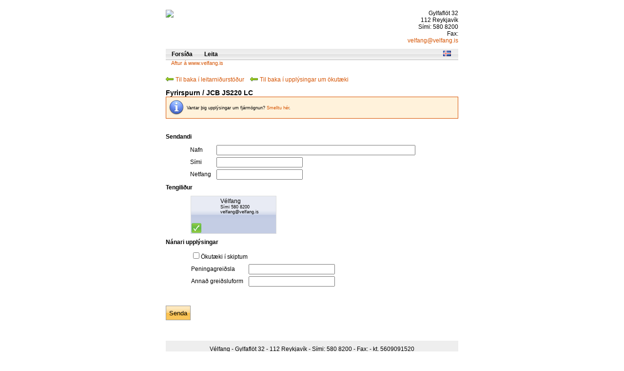

--- FILE ---
content_type: text/html; charset=utf-8
request_url: https://velfang.velasolur.is/CarInquiry.aspx?etype=2&&bid=83&cid=949703&sid=906035&schid=144fcdeb-5d26-4243-ba11-ef9749e37f4d&schpage=1
body_size: 40905
content:


<!DOCTYPE html>

<html lang="en">
<head><meta charset="utf-8" /><meta name="viewport" content="width=device-width, initial-scale=1.0" /><script src="/bundles/modernizr?v=wBEWDufH_8Md-Pbioxomt90vm6tJN2Pyy9u9zHtWsPo1"></script>
<link href="/Content/css?v=Drf5S42yOLG0kyZFqNttt2sAS7g-S2KewttnU23H9TQ1" rel="stylesheet"/>
<link href="favicon.ico" rel="shortcut icon" type="image/x-icon" />
	<title>
	velfang.velasolur.is
</title><link id="cssMasterPage" href="/Content/velfang.css?v=555228" rel="stylesheet" type="text/css" media="all" /><meta http-equiv="Content-Type" content="text/html; charset=utf-8" /><meta name="robots" content="noarchive" /><meta name="title" content="velfang.velasolur.is" /><script type="text/javascript">(function(i,s,o,g,r,a,m){i['GoogleAnalyticsObject']=r;i[r]=i[r]||function(){(i[r].q=i[r].q||[]).push(arguments)},i[r].l=1*new Date();a=s.createElement(o),m=s.getElementsByTagName(o)[0];a.async=1;a.src=g;m.parentNode.insertBefore(a,m)})(window,document,'script','//www.google-analytics.com/analytics.js','ga');ga('create', 'UA-46457532-1', 'auto');ga('send', 'pageview');</script><script src="https://bilasolur.is/Scripts/v1.5/MakeAndModel.js" type="text/javascript"></script><script src="https://bilasolur.is/Scripts/v1.5/Favorites.js" type="text/javascript"></script><script src="https://bilasolur.is/Scripts/v1.5/Links.js?v=20190816" type="text/javascript"></script><script src="https://bilasolur.is/Scripts/v1.5/bubbleTips.js" type="text/javascript"></script><script type="text/javascript">window.onload = function () {BubbleTips.activateTipOn('acronym');};</script></head>
<body id="thebody">
	<form method="post" action="./CarInquiry.aspx?etype=2&amp;&amp;bid=83&amp;cid=949703&amp;sid=906035&amp;schid=144fcdeb-5d26-4243-ba11-ef9749e37f4d&amp;schpage=1" id="ctl06">
<div class="aspNetHidden">
<input type="hidden" name="__EVENTTARGET" id="__EVENTTARGET" value="" />
<input type="hidden" name="__EVENTARGUMENT" id="__EVENTARGUMENT" value="" />
<input type="hidden" name="__VIEWSTATE" id="__VIEWSTATE" value="cdfs+e91xaEx8Gj2BVfGRpmcaAjmqBRYPXYD6I2WTZ9yBVaT82HFnTayUNROUaIr6P5NDcw1W6Mc4M3FK2NTQ5C397tNr7FrPc+/MlD7SQRUKDE4LqvAFcZhHSIslfbiDD/tw2DLQMH/RHRM5jWzrxNm1YrDzLMAAcHqLLqzmrEnTqPQI4g+ivq98aXlUgpWyixzNy8s52c9Ydr23PAx84N8P3nG6RTgYDJJkuK9mPyryBrQX+UcpTPXt1uCYiQzObdJL0oxkI3UNsPd8T/T0uF7SWThrjL4AibjJ5vuTeK2T2PMHM/oIVtO10ckhx5g2Ocqfwmlxok6KAo2u6GiTmuKxw84Lg/4HU+apOiDevn07b2YNRQWRTbqVaXeV0bBjoyjPVeYMu0QvhKtJdVktvxt4kGuUqkVgwySZYeHcfyd3v4zDwGBXEnqNsS4RwMWhTmS+WFdqnHS4RrqcdjkCb4nxoF49lpzJ+v9FK4K0n6CeSZTTO9ssPBYGUh0hBx5KOVK8xY0S9sL7hbor/eF+xWmOT3fGjuO8pgOeUTZcXB4PRW5k/XErBxlCbh8BQJjciwNV+6BjVyj5Y+H1L4cYK38JJJoyz8Ob4ueNjUQLhVdC5bIpGLZaSAhNvSlsgIRd/Pb/1he5R/1wdvuM1G04fb0LFNoRjdFw7XLEPDbvOk90OKZ5+lcZ1/OsOAsgW5+8hvSCmApMJt8sHbfaiuerupk6H+IFZ6pROUEqJjsTivMCT8VRfXJ7h9V/KwFGv8WCbhrX2/T9D3AoJIqJ8Gie/bn2b3wgqdU0L4x5k2WNdMDBENnGG4BSAgMZTat/s3uBQqv/EFOuwtENR4qPEZDdux6fyThkaXbTcX//dqf9LsbMsybdOXRG891KefbKMPdcRZLoinxMdd9BIm7BHp4qydacuYmYGjuFTJ+GBzzxaPCkS1+rVpet4VZAOHvRuwDuH4VFJjzVj3WZlCz6mWAlYIaWCQhaI1wWTX+bnzwOIccAfwxeO+1A2UMz3iPDuecaXTqd6OSOyKPP/IopdukLzImoa8W1nqXKkpj29huh86KeuqBWLXJrHpNRHjF3Erv/rNLxpcr51hO9DSGvjiiYeRUHsqQYu70oZLD7ENgqKeqHn52h1CI5+graGEyHZhg3bnbGuLWLbxdJ5T1/5LRXm4g95Ebr3dtJkCODLRYs4ikh0LZSCF/zMQix2FYLA7AO8ictClUayYZysAWW1EyUPDbzR+wd+Fc9Bg16Anm2qLURQ8TpvamJy5IeeOnvvs5ZVJQmcb2y6t5ayYgUKfkIAfSNcfajAoN0lIpymLhGj5q66V+0qNC2VfFBcjFJIfDZP10YjX5oUGanwibqgSIQAaNkR1vwpOYg1rtv+PhbiZXBhJI/t/sqAd8DAg5YLLO7sqGqTpnnlpUcK1QIqEa1917+RDsCYqP+k2VcDyAoTXXSM/IZoY/ZDdA2JMLu6WCyAPKHY3j+gCMmXGYnH822Iblq3MozhaW4yIKW17wVj3IuW4duy0blZGyDYWVL13ee88ZUVHMwjRuTAW26Vs3sN6cH/Gvkaq2TpN3INadiJ88njsK68wFLcJtSPL3xh5xAVW4CahCmSC7HOVZeHj5+oDhClqmxErBZFIuiLRQbkM+cjCWzgvB9R/xf/ZCDXd5pWtpO5tEy+sXOrlvCMe0ADwz4y6UGXewD+UCBaHaDP0BOU9ssEeuz9AXSbFur5SkJ1/TqVpvkZB8jYUPw+U9BFMxxIjsJtbjKIIh8d2yPYPyvVsZQkoiUbQGCXUHDRHYG0VPV7S6RVLwbobM+TFkDEUwc72lR98EB5bC4/iQNzOYNBHmEVCQbymK9Ey8gJ/FcONs0jMDbmAg27o+ougrRGxck9jtKxrzcXD4Vg4QkBz7u9NjskdNGiAmvskg/ieHNUwo6rKe7qyL5QJ2KTcBjOUtya4PMZXajXXtK/hSXOT3gLUygAZfRWmFDQCyti0Ukgxz7d2eE9Y1uarS4FVQaYVHn3E/UJ5sEDzUqf6J4f3GV4RJkM0k20hdGTT6tu+nll5q26u8jOTIqrdmVg5juwDTMRfVolpXGtWqvxmNTWQDPvIHtdPMIUJaGCNLcywq7HSELkm0yLB0CqbScqayduw4vDdYftIeTA34iML+weQBdgvzeM7RSAVM/wqMVpBuRfWlhqZo4CrMM6Ug8oQgVHROdiVOY+9upSEOlqQXtu+/sfxTSeIjITuNc/rxyjZW6z3jUMrE4Fq2On86BAOBUhbM2vsmfNBDhhSUvAm3Vhdj5clzrMVF6Ew8GxZeyKp6fCAyEWBzV7tXyJYQHaWKYJV4ju/[base64]/UA8hZ3YrPu/4LVShHSTn0m8Yum0PY2L6+xGc1IYm0sjVcFqQaKF3ltnglPspuYeyD19Nu/Pfn6mbiZg5Cty0sWk+rVuj1kAs8bzBGEXCIXUrpuPBMj6iYng5wsETXdseBbYMSwAJNWnwtqx2X5UEgREO615W8afhYos/NOC8gQ2Sc0+vax/jJC8uBuThex0OH+hgcEZ94hupD3tFYCY4YCJAO5zD97kqczrc3SF8lwfuWucDYENiCx7KvXRJcSTheF1zDkFZmkYTQPoL9dbnsVNOPMgfAyZczBovN4QyD7sQZR3axQjZ8ynn7vju6U/lJAe/58WgaGmqjQWYDeNtxQkT3lXHhi/oHtdgm/3hjRolDaKSeMu0kZV8GGo1rvx58bOQg/uHedTOd5n+Y3u2ftsIMjX6sFpXXH6zeZV4/ft46pFpHG3kCyxQq+Y7oy1ndk0X/k2NhRYI5jj+VhL/smor6qzfVDRM09eAzmz71Ob+/MGF0qPUhwmzOaK/Z9NfWxhul3I9EyLoPFukMxcN12krHnM09yUcVVfngh+e8h95C/4shFHuUnVptaZ/Fiq1INwxaGdTQtWVksK8o4dXw01tTRbYo0/40PmoUM6XunSSxwxx/KStdLCRq3oKCXpWumzVSWRqP9+91rLBlvboDK938vkOejwMZWbWpeT1LInCxS4E/3ODSpTSNuWuQ/Q+D3MKDt6G7y02QlH3+32wjeD24kAtIY/7pphj3fWTwXOB/yPNpbOS8P4uQ3Z9EkbNueNuy7b6DMob0sErKigtqAfmET5h0broU7h0Bk3/Za3yBElkrZKVkkXstG4gCJ43tUvKsrq9pTi7LZN0xXOB4TLV7EYLaBTSmdT4iaRq4CAlv3F6zzQj/fqyzUo/KaG4XCKxraBkRIKhZZQmD6dFvWaAxAAu3ktOz2N1EGlO2PP8jFw7FBDpS5Ck31J1PGU3MSaejGQmNYo4rMm9LV6NO9ZVaSaPhBg/e84AqtyHhPdYZzF0YouTyq0BYNouXkZoMBOojsRHZlmvJoLZd5JPuTFKW0NHf9ZD2gqwIY1jCQVm4LAs0U6DSpZvrNzr0SR+/zos8cgLIPtSqxqBaYu0EgA9cCx8swbd4UdyHh6DfJfE46HFK01ELYIBbs0spg46FWWPULbRyJUyiaISNSj+9ODgURkX7RvrJRMR3MTNqFLOE0WO6CC51ANARH1u5GK553TA8COjHYgZVHkpOtOB/0CroRDyqPj6VpvcUx+TR8R9chI0AaKP8bSgEdf6mMlvkCIvyUbsOth1cengK4bfiy93xJTpDCdiI4FPeAnmh3X/SfImaKflPC0emOoOyHrwGmL8jdGqhC9+tD2oKwRYHHyMPAxpcQJKoqRqnigESAZnT+lrbigk0RH+jEhCWOWFdG0AkzNsYWJ5NsxN7OA6g/318zPiiZMUIlVnWccx2RpSFQvXOZh3FXxHhdZVS/[base64]/lY16iunJeAWGpVmu7OU3JvPeUqdRGN0xIkfrFNPc5p/sBF/vLsgCtmdaxVKpLqnR3uHDPYUpQaAUqrXOKB2iDwffz8gHFbqYVPJiYHQewQordXTBfpkKRieza/yVwelDeQs8NKuD9fwv73U5vbHB0ALJ0SO42xzjRnRysCyW4vC7DAQ/1fBEMPOdE8fTrlAn6VJZuY8/KtfUyhrb87hQID6yDB2cqBt5hKhtOFtynv8M/AF+vgU/+hz56ZVJ5KrtJfI/m9FBy6Z3cCeWfTSN+zamO94yUUhtg/OCjW/DtcoBBu9YI7qbN0HGRhzMs65LSDg+IiOhV7CfjLFC9ZKrkVsN54mmCvVcWv/S1evE8jRZD/Hr9pqRA+M8HieDGvu2Qf1AQNN0QewhkOH9RsvH1WBDu/8blsS+LDOY+eZS7Q82402lvqQhrP5/9xQMN5ulCVm2abJNTkgqBj0l64LZhMMuk/[base64]/V/vdtTcBnKl4n7nssHpnKbwsGS6UhPCFI6aDK2x2QeLzB8/VZOGuiw///XZzQOYvpajBmL6IatL99cQQ4qq316yglEaSyqvkdrDNYxiHaf4He3TGkIzrT9skkDA47zZMd166asCvKIE/MjgY8+Gbq5IG3p1MA/oG85zwrZa5jJroIj6WlbXQt1+gsEhqs65bUDJ4y6QbirBCdSSr6vDAVDsWCg+0YrFQErEtf4Jq4oKYegzByOSQR3IecKlW3N4k08JREpG4LylOaLGvJdD3oi/rNRju9X/WyRwLw+8H8SIHjn/XbPMeLtIZgNZvqGvqdnAIEzTxTQyFGvzZSh6g/2XGBMiD8e7PyUzqB4GTq352rdZC51gaOcM3DY3v/SB1gCDMOdILSpI99fvM2Hi0QK0Um+FNSV/+jF0mQD97jyrOfuuAyZ5ZIfbI5Ol1t8kA10euO0Mpsrg3QKTfmpw8twGlS9uRudmHpJ4QiwwyD0JeR20lI3d579ny9Kd5TbaLwGMvy5MaAD3GdxWWlIq8RDkqUoALI4j79AGIC/X6WCC2sxnqX7mf4XpohZ6Rzelwzo4k+blUT12dnhTiVWUGUY9CQUrdhFwMJe0enmCl134CHssF6JGzUtrzViiSq/aK95jXDg002ejPTCPV5poVZfY3+FVHGfg07x/DTWD/x8eugE+SuzezcdG3oUQinvLFhstBAEuLWNpm59W4aITWNHOvPLO3sQIDoPLz06hWdDaeWgHn8GH+GG41w57rhLerOdATsLUJ02HOTd8dZwU1gRBnli70KcaFp+D+1DQkvJjJO6d+RN97kGOwQA0wYIamFxViqz2xoO6BviOk44DemPY+F0Q/eAGeXd/AyNxpUcqWEaZ0A3Oh9zLd/tVQAtwzUHT+k0EgDcBnLNbTPrhOGEjnBy9/Hsl+lQJyXptb5qPNsCmB/[base64]/tw21nf/Y1524GPTfgSQWoUzSgsbCx6bZsU72cj4FIYt6Df59gy/+3C1X2/OLdblYV1EP1OCPzyY7NheiyCvv68cSc2WWsj9foiK4MJ52+vk0zYFwmeYl29klZH+vOB+lw/fzvM/5uW9pOa7Hoz4v74meBfiNgQiG/zKOyWi3tCCUSAHbZ82GMvw1JCOLqDKusx1tqQBklNfQw9YPpMDWUvDe9ljjbkcYC2su+lAJzvCnxzAr0CuU3Xi/gXxVsZEJCccOuLQc774PXyY1O9tgbPMRraq8GIKLspdQ3YIWzY1RROsLS/QCyZkzvFw5StJFDsDY0PfkBrMWeXV7ag2m0ZDMJ7pR/e9GPysoblkJmNEqQtqQ5UPXRR0U2mPKUn4xlBo7qatEE7V5TpAOA7DlmdGL/nFAyvvXZ//d+1Ekz7uqn3lvXVe5ZO19GDsgw/ZS8OyyYHNkn6zZIeikYsMNiflrXlDNnSQ0U7dGygVgL0nz9ShUNOTI3es0pZTi36thx1CpFvgtYcLx70hEf3XWC1AAttARLhIuat4fL6ChBMAHqePJvyMy0RFp5vbxa66zKazmziiiO67dH0wPIAIEQmXA8+AOEct+OnQ+4Dvwtdr9H2H6ywik9/+rixq7MkLUANL69rJ/kU9gQtExqYMqWBcFI32R4OU23L4IzpxPtxAZpj0ej38AO/N1wZua/gnQO6JpdaQ5RqHmP/[base64]/xIh7cz8mTstSYKY1y6iZvWekdoi8eifFMRLIr5br0vc3zzi9Fwa3IxiLKqkt00sG4SJaQPWrhaVp6iEQCtsBDUAA9Cr+7oNt4iVjBYS1YOKZSWZRZSN4YzTvgfsjnP7/41HMUKH3d8COAVOOSFSRfRkicStg3siQn7ndw/jVX2QfcB9kTo7Edq11r+FESMM8T4wX2cjcTC/[base64]/7f41vvVHMOwm4vxH0oiVK4T2wSkcRfgZu3EgyEv+HcqPZsqJ/hVrAxDqpp5y9UIub5SiXzab5RoThebrzQMSzzNVxCzhvMUaxHCdrk+3PPUz6K6fjRnrAnf6rRszab+/uhOBTHtmcr5BkIsOG1Kafd8tCeccaYUzfDpIlIFUWMLzSlpsbwCK0HXOG7i89a2eoHaCWKsm/KY7EpqiqNuAVnRGzGx9Nme/MlPnAnMFtu/DcVJnwBh9pv2WVyFTuapfGdbsjsmcMIX2NB1rBpAdWp0r14TUU2xbRBF5T9fhAFzFqxM0uIGFLt5mXjguABlpe5164r08eHhBTfvs+Nt5HDzrdkQz+gwnyH17sLVy//Ozv049UQPrj9tEKSc392ItJuAIpxZSHxKiF4NqXC5CUTwLpJvNQcNcPptDsxw6+7ir/EFWMglXy1X9CrC8BFSW2JaEpbGFnm1av9q8xQ9lLyiks3Xd86ipyd9RVXlo1ZBfecN7Aqbmd93xEdCyvO5+PWzkUHyGWlnLt7rNaicYktI6Uxys39FwNPhpgAL/[base64]/JOWNS7Vb54xg2MTy1uy3xMaGrRRxaR/IizvAONov9BTifOKDyJ+rJvruLB+h2Pb5tESQcH92W6+vg+aLYXjZOk/akfcfcyec/XnnCF82V6XU9lNeCJObWPDE4rqkwFiObyGw6isqoOipk9UmoBu0w/Xx3Y7ySLnfX6QNzyeEpngjs+7GmpB55j+SlP572sUsrZMq+JZgcM3s+aYepMjbW2BaJqXeX/lXP7atjnYfJBzRgurgBpuySuDpon1JMHEU/uqKiw0QRAWjeh/btyeZAWjBss8v7C/I/7XrEAVWmWzXeAg093ox2KKyUy7BcIdl65U1ibq6pA5Rw8VGidpbFhkrglG+b11GYvoHn3bC52+yo4dpydzqlaSbNeNUjqwST/bfinh8yoR9zU5eCJFQ06az5nxVQ8EVRvMOm0ahztWho6frL9sXPXui9e/rU0Kd5G6Dfr8b/muK0Sc4/JZwrRpShWKut1p2tebg9OU1Ej1fH/DP4/Ud6l3hw8LUXu+sxD+fbYnwyCcgLvCSw940IOECes1Pz4euf3uG+enB0BCt5WGqDExwXoWXr8lb7Q1UizwLOgmq6Pp+GxzNm9gKfqGUwWng2+vpSHATSoAoNKSihbzUONq+PJ29eHAa/rNbdjKxcdZGpdfeAAAF/rEAFyKrbc8pM5vaXbDg8cDy25TMtp87nexVCeyJGCrQlRQpgYdWdBa0qjSM4zxnDWDkNnuETBVhtBSyCoQ==" />
</div>

<script type="text/javascript">
//<![CDATA[
var theForm = document.forms['ctl06'];
if (!theForm) {
    theForm = document.ctl06;
}
function __doPostBack(eventTarget, eventArgument) {
    if (!theForm.onsubmit || (theForm.onsubmit() != false)) {
        theForm.__EVENTTARGET.value = eventTarget;
        theForm.__EVENTARGUMENT.value = eventArgument;
        theForm.submit();
    }
}
//]]>
</script>



<script src="/bundles/MsAjaxJs?v=c42ygB2U07n37m_Sfa8ZbLGVu4Rr2gsBo7MvUEnJeZ81" type="text/javascript"></script>
<script src="Scripts/jquery-1.10.2.min.js" type="text/javascript"></script>
<script src="Scripts/respond.min.js" type="text/javascript"></script>
<script src="/bundles/WebFormsJs?v=AAyiAYwMfvmwjNSBfIMrBAqfU5exDukMVhrRuZ-PDU01" type="text/javascript"></script>
<div class="aspNetHidden">

	<input type="hidden" name="__VIEWSTATEGENERATOR" id="__VIEWSTATEGENERATOR" value="378466E3" />
	<input type="hidden" name="__EVENTVALIDATION" id="__EVENTVALIDATION" value="NpElWBmldsd0qMdhJYfsvtnNDAl1x5Q6JD+JYDdI/cHV8kDun8rXoMYWWfc6GvfGKQNhLAboYIBv170BO5yTCJd2aM8JnT2kKfopv2IpY2ih0JA06cuIofMN1pn4svd2s7FnfDQUId19MYiJ2H+24UmyBqQNmz/zKCZuVt0ATJsSQlD+KQLLwrKlnEgOi11YeKCQwlVYdIf2XTEbQt0JVhNguGdwOjeBu5osca6TfJls3Myga5Vnz+Ocm5D3VuVZOJZLmDg2ISO9yOZFt9L7uc9SML0s8vrIgS/9Z/yGGiOuPO52/U+v7E8pJAx0yuAtgZwll8SnJ2H5rMDpIUaOuCqIT6NEqvRQ6dpyXKoGnQ9S7glbjnOkGmtbMsrZf3sRZ93lB8XiqOnsOzt63YlCK3p9z8OeNyOX/WIEXM8p3kv+LH4D6r2iSTj7gibyG25ZfY3+99HV5v3cG6A/XhO8+oR7XBi62D+5guNwkR0A687D+JYAuwm2qCh/R1Flc7FTKxluWge5By239DigpQEOwCNVcwaVgzIwDFoypn4vYSQ9f60L/VeCDIvhNWYTQcwRyCVybRzjtEara9Hp0/hz2cOYpRcfnSlKO3XQIFBF0bk/D1rzFpmRVq2UVqhfsiR0OBjnY4gOioJrG4AF/ZILQkrHv9PfLCp000F6r/+2quELxGEkemTP0se0y7cJY7bYZ1NvDB0ICjrzxXjF4T9UOwL2jqv6OZ/00lbfBLkkjqo8yL4lmU0UwagvaTRCFTokjeFz/4jXDI+1/K77IIVwgh9THa1LkN4sLbSJn7R3oYCTO+YJ/jNbTv1yxgjNOWFMnr0tDqb7ss8F8nMT3A/TN9Gg2FzdD27Jq9pTkInOKeNisa4pf93tlfdeH9rAfqu16ZkrMjYQQlgcv4cKoG0/LjPDgPd3Z3QOvSxdQafv6nbse8t1PoBrCMzv5BkHRk+n1Zy7g4LxnqonWjbNdEsXseSfmUx73zY6miX4ukujPaAI3Yn0PgIS+C8MEwc+zVRGFMqO1YJKaDizVZ9Efhaa4X11ibNjXP3R1AWlf0U/uOduC87rMyzLcwaboFKbP9GB6k1n0PnqkAnbtuKTXKiMFJWiKWb58spXF033+CXQbavz19cOD8IjQ/D4N98qjoGq7OvleE3LWjqpbgCynbI+1JTvhuNfRudlNefPsZp8pGLLsZjgJKnnHR9tW1fehr/WglDR+BjTqiSVBC16g0en7MWqH/mV+Nge7BTnLIScBZIhxS0LpFmlvfbEy9DN/hPgjHdIithX6aPORWeGZ0jTijBYikVWo+dDo6FKeDLQ6ammMZOtxRhjzr54jNeER1DuF/XttsCsnzI0MBAM/NEskzdhjhdsZpE20sV8yz3w+Rf1otH2jszXbdznJ4/3sEDqkKsyveGgH0WeZaOlo9pYSsaO47G5Y7ggVp4rF82EYTxN/7YDB91Ere1W5XA07VpMlB7VjEJ1wGcNNfKFhPgo0E1E8GPKnuAcTJmQMnImAg1VLbEUkqV3lCq4aDv8yMLhjuKwQsV6g4oWpKl0rUAHfen2fMC5Yt1iXFnyf1dhSiDJ3A8Gc0ncAVqD7wAiFpTPToIK6toGC6go9WOTjDVRDUewvvZ+pWouAGeMta9W1vdw/foL8T4rpwS1Akh9F1GlDvQ/qhuGZBj88M2uibqrk2w92QX9QO4zDhfwrw9+kjGZkOhupbpvKG0T+jTtMQxzfI0xIeEAutVjpDz+ghYtr/xxJxkBcaj1kjZaTx/zUtqRor+fA/vD85uKLQ3aS/lm20KD1fzln1w+KlxS6JVElGEVjreaPka7oDY1BQEUv8UTANmtVW+Dq1hkqRueg97Kul+xd7QtwKgdJgd8ewJ9kt37CeMvgxmrM08CxOAiF0hHyx7Zffv5ZBJ/KI0F7s1bu4sfYyClkygNeArweGxATfQOqF7gFueU89mBXq8vBTLcGxQw7Zc423pWXgJorfHaHlrklD3Yb676q2fOu5rGaIur7jJr+yZUL75xBbFUclNnDQrftnWNIpnqEY4Wjs0jUXrOJuDwHo+tZKiD6sml/KnWfvob5wzjCr9Ky6ZQnoJdSIG9j2sTRzgW464s+Yav9RNmKm1IAcfvmFw++1U/c0cPnWPD7ukuqxwLz5GJ0vcZ43hBx+thvGrFsZWd/dz4ExpPyiHEyX94jfLgq9Fg9ifZbazdD1bg8hT7hJz/MbuzZmPj8EgF2mkSZ8RadBdy3jGJbc0RpUgKg3e8fmqB4ivAofl1+tmQbrg7QP9lxPH2EZb2NCpq5oXyB3FMxxvG5grltMGKGkwvJh/hsLP4ba6TQKjbAFJVbQrsc2kGa8wi1lzL7SfYioQz0uOEV3/BbmQ4PXuNDGU9hUFXqDQkXUKxX+1kD8VU2/3vfct6HwBJM04tMFNERWCYR5BXVxGK/M4+ql0uc0eUlOiG2QwbwmdqV7SfwdDZBjNowydsw2MZ+yuorPOcN8xbcOvKKjkhQZ+1v6MVckW/mmIpTZJ35SE4yoa4+K5p+pxReglaiJ4GYq8WjSlnuwkKfSp7n/W6DB4sUNAsXnbNn2aWbjFVHZC3qxJUtTy0h62nn+axKvn1HfxkkZMFvCfVeYBSQYSLcyfFFN5fK8x8+1u0zRHunGzEX9xZq1FPJUaJSw87i1cmoArLiUY+Ov/6jjkRpeI2+DcvKT6qwIY8rLCweJ3UBk67QDihIMemKWq/GZCNNnku8puRbIz9xrGeuoLtZsVnrw4cBZFUO23F608KPhOdzs5M/HNgjTySdgIgR1DPz+QxwSRhU1K2c1xmuNnbYdFWSOhs/iGs3fZH9yhbANICm9ypfactS14VGMOYJkivhnrnMuLtuIVW3JEwOCtjJE1ow1E4RzvAAzxekjDC/lbn7+IPI9h561vxsdC7bXFPdPV1K5nKkuIlrBrqDV0UpAlFsB8irHLieGiZOqJ74vvkylILCEU9+iRXUzyHonfoxJ3grrFubpK4SOPI/LBjYw7FRP4we768gTw1su9q0OagXwSwDJ4EbihIgUH9PEV/CuIjZOenIH2Vp9264Le3bkzMWk2F5kd8vsR8hTNVG7xHFve6plRNEkYm+Mp7SZjeZAlXPkO6FIdh7KUoOWpZlH1B/2J2HzVyDbvnP2S8AbI5HH5uJwm95i8nlbgBDoB1xqDv+CG1mIGWSAToaItVMqFnvjuSPeSE2sidwdnG7HqQKymaCXhuhF03BZIEMvY7l3Jc49ugNqTH97VgdBJASoHWnnhf/[base64]/xjeD5ArwN+8q2mlNP6H1NXY7Hbm4EBmmQNKiUxbcJXCpnVPAlvUitEPQUJ2p+9YaVFuT4GDaF13L4H7mCAPGMjXvCvn+joVECgoGUS6JYJg/HS1ELEwY86fG66uxgLjO/mvUsN9XnDzgpx1Xc4k11W6UEDboSZXHXT+NMWKLDhqPb1neE/BrA2frwGoScvTxui0C934d8ycoF5+OHCdVDXO8XVK1mmvW9WuLdvvOIhIw0QN5IjH57J5jGGUQJzJkcQnkXMbEKLu4Z0RfRS07i9cH2ebLlSz8mbTQzSiUQ8RKc4DMEyCWPFexlodP98mMR0QS1+JgakgQi/ChSD0Xq5oHM60lvFDR+BvHl8AVmhfP1s53mCNBePBM5rnOqWR8VpSb2fizwpxuIphLKdn1RKLLtzf3K3Jn0ExeI3OZPGRwQE46Fsfgce12/NtWZnHVLlikZaxTHPlfTs+K8BA55r/mXn5bxvpPbj215UZhAHAAb+cgqGwiQd06aQzG1B8QK5lOhAllv9U27kBmu7DtGP/t467RFAOXAYcfRui5E/Xnl6WSYI4y++6dApJpvIT+kGaocSalLy3vAMEIQUKAshWMVwImYKRbs0VWKrXSUFUrnzPiMpLY6KYK9IXGPOYgQIJs5iujjzy1nMNJBCBxIqqUijrgEYgl5iBrkcIXqfVZ6/r7NgQUDg2oP9v+TbBwbl8FjeOXPr8EyU/Q6XsChsz6xEEyptiIVVhoRKzC4GIKucPLoa1vxB+Qc04quS+jkeKwcJZAsgfVUhdoERD276/vTJTiEdA64kj+6CItOLOV2c2rbM+NZdcoWIRYdbqTNgo0kByIw8b5qGKj3+dpHcMeftyUfF569WfaXaVz0O64buEEf5lPMagxEE02Zm0pKULbBmJqUpRE1FXnf7GHb+sDBGIbksyKQ2STCZ6vBphBQD/u5X8lVTjB3+Gsg8kMQ1UISwaGngO38pJU7l3w0d8c8ZS3E5moN/4OM8XLcXC9PhyrUh9MwxzxvJySeFqy64d7Gr1KU4VnXFDs1rYyQ83ynMuDXFBrnk9qTYorCqjPASwegH4AwhOA/qQkg4jMFpjkSMFk7P7dtK5nf5D116pqVzi5hJU8dwM+MhhUGqwz6uwOGsXHLJ/POjXrYEDVF26lKGlm1kI0dJuEPe5V+lgwI87OqfXApO7n3Oh5sse7HNnn/vy1an/EdFaqPYHlDWLFE/8r+JDy8wloIIG+vbKNfjXIccjJMHmQOKQhu6iYfoshslu7SAn2UYts0evObsoKd2Yui8/[base64]/CpBcCXNLIUV5Iy3RDDDbcrwG+gmfgP85fAvsc50s1mq8IKzMkMlHq9R1govir/cePKTMTboK7RrSCb4hAzY4SNYPMzutaAeSlj9D/p8/xsiI+H38LBTLz/6PHL4Q0Rv3UIgrWTkU2q30xpMcAUSwH1BD8e0TvlIZ3GuPdtCikgAO7bUDkx75MryWxIzbqV1JggVCvjVfnMBXWyAoihMJJnIb0xLRwWJDDvm0y/OkjP+RwwvvzraAWGbsBe8MnxTQjZhiutFtTwD+ioK8pbacQyrcJNbt6mYfquvTs2uuTM9GLwrIgZV5a8iMfVaV/8ZDvn/2j8GU/WcU9NVnVFCMd7NJG2iEG5JPRfZWjYEzH9tI4bH+mQlWaT7hj59dcWP6WvvQAwhiqhUHRULGE5om3CIj3PJiQSylyFIiHjXHPQgfXNaljt/NWXNV8K5tuiA3jWY/Ab4jWShsvvHgvUmLdDDop2+KTriWZRQoBtCqtFBITFSjEciTnWLiV8TJVLUD1kccdtPq6LqoxXGcxSc3qcnD83Wsz0JJv7kKFEpDhM3fVVLyn4k4U2e10kPrHlUyDnppZK2+HqB8Q==" />
</div><a name="absolutepagetopmarker"></a>
		<script type="text/javascript">
//<![CDATA[
Sys.WebForms.PageRequestManager._initialize('ctl00$ctl07', 'ctl06', [], [], [], 90, 'ctl00');
//]]>
</script>


		<div id="wrapper">
			<div id="body">
				<div id="header">
					<div class="left">
						<a href="/">
							<img id="headerLogo" src="https://bilasolur.is/Images/ImgFactory.aspx?x=300&amp;y=100&amp;r=logos&amp;sid=83" />
						</a>
					</div>
					<div class="right">
						<span id="labelHeaderContact">Gylfaflöt 32<br/>112 Reykjavík<br/>Sími: 580 8200<br/>Fax: <br/><a href="mailto:velfang@velfang.is">velfang@velfang.is</a></span>
					</div>
				</div>
				<div class="topmenu">
					<ul>
						<li>
							<a id="linkDefault" href="Default.aspx">Forsíða</a></li>
						<li>
							<a id="linkSearchCars" href="SearchCars.aspx">Leita</a></li>
					</ul>
					<div class="languageselectors">
						<a href="javascript:__doPostBack(&#39;ctl00$languageSelector$ctl00&#39;,&#39;&#39;)"><img src="images/flags/is.png" alt="Íslenska" class="flag_icon" title="Íslenska"/></a></div>
				</div>
				<div class="backhomelink">
					<a id="linkBackToHomepage" href="http://www.velfang.is">Aftur á www.velfang.is</a></div>

				<div id="main">
					
	<div id="contentCenter_carInquiry_panelCommandBar">
	
	<div class="cd_command_bar" style="margin-bottom: 1em;">
		<div style="float: left">
			<div class="cd_command_bar_btn"><a class="cd_cmdbarbtn_tolist" href="SearchResults.aspx?id=144fcdeb-5d26-4243-ba11-ef9749e37f4d&page=1#rnr_83_949703_906035">Til baka í leitarniðurstöður</a></div><div class="cd_command_bar_btn"><a class="cd_cmdbarbtn_tocar" href="CarDetails.aspx?bid=83&cid=949703&sid=906035&schid=144fcdeb-5d26-4243-ba11-ef9749e37f4d&schpage=1">Til baka í upplýsingar um ökutæki</a></div>
		</div>
	</div>

</div>

<span class="box_caption_text">
	<span id="contentCenter_carInquiry_labelTopCaption">Fyrirspurn</span>
	/
	<span id="contentCenter_carInquiry_labelFramleidandiOgGerd">JCB JS220 LC</span></span>
<div class="box_caption"></div>



<div class="top_notify">
	<table cellspacing="0" cellpadding="0">
		<tr>
			<td><div style="float:left;margin-right:0.5em;"><img id="contentCenter_carInquiry_infoIfYouNeedLoan_Image1" src="Images/info_32.png" alt="info" /></div></td>
			<td><span id="contentCenter_carInquiry_infoIfYouNeedLoan_labelInfoText">Vantar þig upplýsingar um fjármögnun? <a href='Services.aspx'>Smelltu hér</a>.</span></td>
		</tr>
	</table>
</div>


<script lang="javascript" type="text/javascript">

	function selectRecipient(toselect, whatClicked) {

		var theList = whatClicked.parentNode;
		var i = theList.childNodes.length;
		var wasClicked = null; // Find who (if any) is selected now
		var theCombo = document.getElementById("contentCenter_carInquiry_comboRecipients");

		i = theList.childNodes.length;

		while (i--) {

			if (theList.childNodes[i].className == "selected") {
				wasClicked = theList.childNodes[i];
			}

			theList.childNodes[i].className = "";
		}

		//if (wasClicked == whatClicked) {
		//	alert('You clicked the already selected recipient!');
		//}

		if (whatClicked.className != "selected") {
			whatClicked.className = "selected";
		}

		// Set selection to the just-clicked recipient
		if (theCombo) {
			theCombo.value = toselect;
		}
	}

	function checkOfferCarInExchangeClicked(){var modcie=document.getElementById('makeofferdetailscarinexchange');if(document.getElementById('contentCenter_carInquiry_checkOfferCarInExchange').checked==true)modcie.style.display='';else modcie.style.display='none';}$(document).ready(function () {checkOfferCarInExchangeClicked();});$(document).ready(function () {initializeTestDriveSelection();});
</script>

<div class="center_content">
	<div class="car_list_line">
		<div id="contentCenter_carInquiry_panelRequest" onkeypress="javascript:return WebForm_FireDefaultButton(event, &#39;contentCenter_carInquiry_buttonSendIO&#39;)">
	

			<span id="contentCenter_carInquiry_labelErrorReport" class="error_text"></span><br />

			<span id="contentCenter_carInquiry_Label13" class="inq_item_caption">Sendandi</span><br />
			<div class="inq_indent">
				<table cellspacing="0" cellpadding="2em">
					
						<tr>
							<td>
								<span id="contentCenter_carInquiry_Label1">Nafn</span></td>
							<td>&nbsp;</td>
							<td>
								<input name="ctl00$contentCenter$carInquiry$textSenderName" type="text" id="contentCenter_carInquiry_textSenderName" class="inq_carinfo_edit" /></td>
						</tr>
					
					<tr>
						<td>
							<span id="contentCenter_carInquiry_Label3">Sími</span></td>
						<td>&nbsp;</td>
						<td>
							<input name="ctl00$contentCenter$carInquiry$textContactViaTelephone" type="text" id="contentCenter_carInquiry_textContactViaTelephone" /></td>
					</tr>
					
						<tr>
							<td>
								<span id="contentCenter_carInquiry_Label5">Netfang</span></td>
							<td>&nbsp;</td>
							<td>
								<input name="ctl00$contentCenter$carInquiry$textContactViaEmail" type="text" id="contentCenter_carInquiry_textContactViaEmail" /></td>
						</tr>
					
				</table>
			</div>

			<span id="contentCenter_carInquiry_Label7" class="inq_item_caption">Tengiliður</span><br />
			<div class="inq_indent">
				<div class="emplist_line"><ol><li class="selected"><a href="#" onclick="selectRecipient(0, this.parentNode); return false;"><span class="emplist_photo" style="background-image: url(https://bilasolur.is/Images/ImgFactory.aspx?p=true&y=70&x=44&r=logos&sid=83); background-repeat: no-repeat;"><span></span></span><span><div>Vélfang</div><div class="emplist_detail">Sími 580 8200</div><div class="emplist_detail">velfang@velfang.is</div></span></a></li></ol></div><div style="float:none;clear:both"></div>
				<div style="display: none;">
					<select name="ctl00$contentCenter$carInquiry$comboRecipients" id="contentCenter_carInquiry_comboRecipients">
		<option selected="selected" value="0">V&#233;lfang</option>

	</select>
				</div>
			</div>

			<span id="contentCenter_carInquiry_labelMoreInfoHeading" class="inq_item_caption">Nánari upplýsingar</span>

			<!-- Inquiry -->
			

			<!-- Offer -->
			<div id="contentCenter_carInquiry_OfferPanel">
		

				<div id="makeofferdetailscollapse" class="inq_indent">
					<table cellspacing="0" cellpadding="2em">
						<tr>
							<td>
								<table cellspacing="0" cellpadding="2em" width="100%">
									<tr>
										<td>
											<input id="contentCenter_carInquiry_checkOfferCarInExchange" type="checkbox" name="ctl00$contentCenter$carInquiry$checkOfferCarInExchange" onclick="javascript:checkOfferCarInExchangeClicked();" /><label for="contentCenter_carInquiry_checkOfferCarInExchange">Ökutæki í skiptum</label><br />
											<div id="makeofferdetailscarinexchange" style="display: none;" class="inq_indent">
												<table cellspacing="0" cellpadding="2em">
													<tr>
														<td>
															<span id="contentCenter_carInquiry_Label8">Skráningarnúmer</span></td>
														<td>&nbsp;</td>
														<td>
															<input name="ctl00$contentCenter$carInquiry$textOfferExchangeCarSnr" type="text" id="contentCenter_carInquiry_textOfferExchangeCarSnr" /></td>
													</tr>
													<tr>
														<td>
															<span id="contentCenter_carInquiry_Label14">Framleiðandi</span></td>
														<td>&nbsp;</td>
														<td>
															<select name="ctl00$contentCenter$carInquiry$carinexchange_f1" id="contentCenter_carInquiry_carinexchange_f1" class="w15" onchange="searchCarsF1ChangedXlat(&#39;&#39;, this[this.selectedIndex].value, &#39;carinexchangeprogindicator&#39;, &#39;contentCenter_carInquiry_carinexchange_g1&#39;, &#39;{CHOOSE_MODEL}&#39;, &#39;{OTHER_MODEL}&#39;)">
			<option value="Veldu framleiðanda">Veldu framlei&#240;anda</option>
			<option value="160">Accord</option>
			<option value="1">Acura</option>
			<option value="2">Adria</option>
			<option value="3">Aero</option>
			<option value="4">Aerolite</option>
			<option value="198">Aiways</option>
			<option value="5">Alfa Romeo</option>
			<option value="6">A-Liner</option>
			<option value="7">Alpina</option>
			<option value="185">AMC</option>
			<option value="8">Aprilia</option>
			<option value="9">Arctic Cat</option>
			<option value="10">Asia Motors</option>
			<option value="11">Aston Martin</option>
			<option value="172">Atlas Copco</option>
			<option value="12">Audi</option>
			<option value="13">Austin</option>
			<option value="14">Austin Healey</option>
			<option value="15">Avento</option>
			<option value="16">Avondale</option>
			<option value="17">Bashan</option>
			<option value="18">Benimar</option>
			<option value="19">Bentley</option>
			<option value="221">Big Dog</option>
			<option value="20">BMW</option>
			<option value="183">Bobcat</option>
			<option value="171">Bomag</option>
			<option value="21">Bombardier</option>
			<option value="22">Borgward</option>
			<option value="23">Boss Hoss</option>
			<option value="24">Brilliance</option>
			<option value="25">Buell</option>
			<option value="26">Bugatti</option>
			<option value="27">Buick</option>
			<option value="180">Burstner</option>
			<option value="205">BYD</option>
			<option value="28">Cadillac</option>
			<option value="29">Camp-Let</option>
			<option value="30">Camplite</option>
			<option value="224">Campwerk</option>
			<option value="153">Can-Am</option>
			<option value="204">Capron</option>
			<option value="31">Caravelair</option>
			<option value="208">Caretta</option>
			<option value="173">Case</option>
			<option value="166">CAT</option>
			<option value="32">Caterham</option>
			<option value="209">CFMoto</option>
			<option value="33">Chevrolet</option>
			<option value="34">Chrysler</option>
			<option value="35">Citroen</option>
			<option value="156">Claas</option>
			<option value="36">Coachmen</option>
			<option value="37">Cobra</option>
			<option value="38">Coleman</option>
			<option value="39">Comanche</option>
			<option value="40">Combi Camp</option>
			<option value="42">Dacia</option>
			<option value="43">Daewoo</option>
			<option value="44">DAF</option>
			<option value="45">Daihatsu</option>
			<option value="46">Dethleffs</option>
			<option value="47">DeTomaso</option>
			<option value="211">DFSK</option>
			<option value="48">Dodge</option>
			<option value="49">Ducati</option>
			<option value="154">Eagle</option>
			<option value="181">Elnagh</option>
			<option value="193">Esterella</option>
			<option value="157">Fendt</option>
			<option value="50">Ferrari</option>
			<option value="51">Fiat</option>
			<option value="162">Fiona</option>
			<option value="175">Fisker</option>
			<option value="52">Fleetwood</option>
			<option value="53">Ford</option>
			<option value="54">Galloper</option>
			<option value="55">Gas Gas</option>
			<option value="155">Geo</option>
			<option value="56">GMC</option>
			<option value="195">GOES</option>
			<option value="217">GWM</option>
			<option value="57">Harley-Davidson</option>
			<option value="58">Hobby</option>
			<option value="59">Holden</option>
			<option value="60">Honda</option>
			<option value="207">Hongqi</option>
			<option value="61">Hummer</option>
			<option value="62">Husaberg</option>
			<option value="63">Husqvarna</option>
			<option value="143">Hymer</option>
			<option value="142">Hyosung</option>
			<option value="64">Hyundai</option>
			<option value="212">INEOS</option>
			<option value="65">Infiniti</option>
			<option value="66">International</option>
			<option value="200">Invicta</option>
			<option value="67">Isuzu</option>
			<option value="68">Iveco</option>
			<option value="69">Jaguar</option>
			<option value="70">Java</option>
			<option value="174">Jayco</option>
			<option value="165">JCB</option>
			<option value="71">Jeep</option>
			<option value="201">JSC</option>
			<option value="196">Karma</option>
			<option value="72">Kawasaki</option>
			<option value="216">KGM</option>
			<option value="73">Kia</option>
			<option value="74">Knaus</option>
			<option value="176">Koenigsegg</option>
			<option value="167">Komatsu</option>
			<option value="75">KTM</option>
			<option value="159">Kuhn</option>
			<option value="158">Kverneland</option>
			<option value="76">Lada</option>
			<option value="77">Lamborghini</option>
			<option value="78">Lancia</option>
			<option value="79">Land Rover</option>
			<option value="80">Landwind</option>
			<option value="223">Leapmotor</option>
			<option value="81">Lexus</option>
			<option value="168">Liebherr</option>
			<option value="82">Ligier</option>
			<option value="83">Lincoln</option>
			<option value="144">LMC</option>
			<option value="84">Lotus</option>
			<option value="210">Lynk &amp; Co</option>
			<option value="85">Lynx</option>
			<option value="86">Mahindra</option>
			<option value="87">Man</option>
			<option value="88">Maserati</option>
			<option value="89">Massey Ferguson</option>
			<option value="192">Maxus</option>
			<option value="90">Maybach</option>
			<option value="91">Mazda</option>
			<option value="178">McLaren</option>
			<option value="92">Mercedes-Benz</option>
			<option value="93">Mercury</option>
			<option value="94">MG</option>
			<option value="95">Mini</option>
			<option value="96">Mitsubishi</option>
			<option value="97">Morgan</option>
			<option value="98">Morris</option>
			<option value="194">Moto Guzzi</option>
			<option value="145">MV Agusta</option>
			<option value="169">New Holland</option>
			<option value="190">Niewiadow</option>
			<option value="99">Nissan</option>
			<option value="100">NSU</option>
			<option value="101">Oldsmobile</option>
			<option value="102">Opel</option>
			<option value="188">Pagani</option>
			<option value="103">Palomino</option>
			<option value="187">Pennine</option>
			<option value="104">Peugeot</option>
			<option value="105">Piaggio</option>
			<option value="106">Plymouth</option>
			<option value="41">Polar</option>
			<option value="107">Polaris</option>
			<option value="197">Polestar</option>
			<option value="108">Pontiac</option>
			<option value="109">Porsche</option>
			<option value="110">Precision</option>
			<option value="111">Proton</option>
			<option value="112">Puccini</option>
			<option value="113">Puma</option>
			<option value="152">Quicksilver</option>
			<option value="163">Redrock</option>
			<option value="114">Renault</option>
			<option value="213">Renli</option>
			<option value="218">Rivian</option>
			<option value="146">Rockwood</option>
			<option value="115">Rolls Royce</option>
			<option value="116">Rover</option>
			<option value="225">Royal Enfield</option>
			<option value="117">Saab</option>
			<option value="118">Santana</option>
			<option value="214">Sany</option>
			<option value="119">Scania</option>
			<option value="220">Sea-Doo</option>
			<option value="120">Seat</option>
			<option value="203">Segway</option>
			<option value="121">Ski-Doo</option>
			<option value="122">Skoda</option>
			<option value="123">Smart</option>
			<option value="202">Solis</option>
			<option value="184">Somerset</option>
			<option value="189">Spyker</option>
			<option value="124">SsangYong</option>
			<option value="125">Starcraft</option>
			<option value="170">Stihl</option>
			<option value="126">Subaru</option>
			<option value="226">Surron</option>
			<option value="127">Suzuki</option>
			<option value="161">Taarup</option>
			<option value="128">Tabbert</option>
			<option value="164">Tahler</option>
			<option value="129">Talbot</option>
			<option value="130">Tata</option>
			<option value="186">Tazzari</option>
			<option value="147">TEC</option>
			<option value="222">Temared</option>
			<option value="177">Tesla</option>
			<option value="199">Thunder Mountain</option>
			<option value="206">Tinger</option>
			<option value="131">TM</option>
			<option value="132">Toyota</option>
			<option value="133">Trabant</option>
			<option value="148">Trigano</option>
			<option value="134">Triumph</option>
			<option value="135">TVR</option>
			<option value="136">Ural</option>
			<option value="149">Vanguard</option>
			<option value="179">Vauxhall</option>
			<option value="150">Victory</option>
			<option value="151">Viking</option>
			<option value="137">Volvo</option>
			<option value="182">VPG</option>
			<option value="138">VW</option>
			<option value="139">Wartburg</option>
			<option value="191">Weinsberg</option>
			<option value="140">Wiesmann</option>
			<option value="227">Workhorse</option>
			<option value="215">XPENG</option>
			<option value="141">Yamaha</option>
			<option value="219">Yudo</option>
			<option value="0">Annar framlei&#240;andi</option>

		</select></td>
													</tr>
													<tr>
														<td>
															<span id="contentCenter_carInquiry_Label15">Gerð</span></td>
														<td>&nbsp;</td>
														<td>
															<select name="ctl00$contentCenter$carInquiry$carinexchange_g1" id="contentCenter_carInquiry_carinexchange_g1" class="w15">
			<option value="Veldu gerð">Veldu ger&#240;</option>

		</select>
															<div id="carinexchangeprogindicator" style="float: right; display: none;">
																<img src="Images/ProgressIndicator.gif" alt="progress" />
															</div>
														</td>
													</tr>
													<!--										</table>

												<table cellspacing="0" cellpadding="2em">-->
													<tr>
														<td>
															<span id="contentCenter_carInquiry_Label2">Árgerð</span></td>
														<td>&nbsp;</td>
														<td>
															<input name="ctl00$contentCenter$carInquiry$textModelYear" type="text" id="contentCenter_carInquiry_textModelYear" /></td>
													</tr>
													<tr>
														<td>
															<span id="contentCenter_carInquiry_Label11">Akstur þ.km.</span></td>
														<td>&nbsp;</td>
														<td>
															<input name="ctl00$contentCenter$carInquiry$textOfferExchangeCarMileage" type="text" id="contentCenter_carInquiry_textOfferExchangeCarMileage" /></td>
													</tr>
													<tr>
														<td>
															<span id="contentCenter_carInquiry_Label9">Áætlað verðmæti kr.</span></td>
														<td>&nbsp;</td>
														<td>
															<input name="ctl00$contentCenter$carInquiry$textOfferExchangeCarPrice" type="text" id="contentCenter_carInquiry_textOfferExchangeCarPrice" /></td>
													</tr>
													<tr>
														<td>
															<span id="contentCenter_carInquiry_Label10">Áhvílandi kr.</span></td>
														<td>&nbsp;</td>
														<td>
															<input name="ctl00$contentCenter$carInquiry$textOfferExchangeCarLien" type="text" id="contentCenter_carInquiry_textOfferExchangeCarLien" /></td>
													</tr>
													<tr>
														<td>
															<span id="contentCenter_carInquiry_Label6">Núverandi fjármögnunarfélag</span></td>
														<td>&nbsp;</td>
														<td>
															<select name="ctl00$contentCenter$carInquiry$comboOfferExchangeLender" id="contentCenter_carInquiry_comboOfferExchangeLender">
			<option value="~">~</option>
			<option value="23">AL&#205;SA</option>
			<option value="17">Arion banki</option>
			<option value="24">Aur</option>
			<option value="6">Ergo</option>
			<option value="22">Framt&#237;&#240;in</option>
			<option value="21">&#205;slandsbanki</option>
			<option value="15">Landsbankinn</option>
			<option value="16">Lykill fj&#225;rm&#246;gnun</option>
			<option value="20">Netg&#237;r&#243;</option>
			<option value="18">Pei</option>
			<option value="14">Rapyd</option>
			<option value="19">Teya</option>

		</select></td>
													</tr>
												</table>
												<div style="display: none; margin: 1em 0 1em 0;">
													<span Name="OfferLoanHandling"><input id="contentCenter_carInquiry_radioOfferPayUpMyCurrentLoan" type="radio" name="ctl00$contentCenter$carInquiry$OfferLoanHandling" value="radioOfferPayUpMyCurrentLoan" checked="checked" /><label for="contentCenter_carInquiry_radioOfferPayUpMyCurrentLoan">Ég vil losna við mitt lán/samning</label></span><br />
													<span Name="OfferLoanHandling"><input id="contentCenter_carInquiry_radioOfferTransferLoanToNewCar" type="radio" name="ctl00$contentCenter$carInquiry$OfferLoanHandling" value="radioOfferTransferLoanToNewCar" /><label for="contentCenter_carInquiry_radioOfferTransferLoanToNewCar">Ég vil flytja mitt lán/samning yfir á nýja ökutækið</label></span><br />
												</div>
												<span id="contentCenter_carInquiry_Label12">Athugasemdir</span><br />
												<input name="ctl00$contentCenter$carInquiry$textOfferExchangeCarRemarks" type="text" id="contentCenter_carInquiry_textOfferExchangeCarRemarks" style="width:30em;" />
											</div>
										</td>
									</tr>
								</table>
							</td>
						</tr>
						<tr>
							<td>
								<table cellspacing="0" cellpadding="2em">
									<tr>
										<td>
											<span id="contentCenter_carInquiry_labelOfferMoneyPayment">Peningagreiðsla</span></td>
										<td>&nbsp;</td>
										<td>
											<input name="ctl00$contentCenter$carInquiry$textOfferMoneyPayment" type="text" id="contentCenter_carInquiry_textOfferMoneyPayment" /></td>
									</tr>
									<tr>
										<td>
											<span id="contentCenter_carInquiry_labelOfferOtherPayment">Annað greiðsluform</span></td>
										<td>&nbsp;</td>
										<td>
											<input name="ctl00$contentCenter$carInquiry$textOfferOtherPayment" type="text" id="contentCenter_carInquiry_textOfferOtherPayment" /></td>
									</tr>
								</table>
							</td>
						</tr>
					</table>
				</div>
			
	</div>

			<div class="inq_indent">
				
<div id="recaptcha1" class="g-recaptcha" data-sitekey="6LcpjhAUAAAAAE1AL9NXBoWTiE4kAIL1I4_PAAjx"></div>

			</div>

			<br />
			&nbsp;<br />
			<input type="submit" name="ctl00$contentCenter$carInquiry$buttonSendIO" value="Senda" id="contentCenter_carInquiry_buttonSendIO" class="se_button" />
			<br />
			&nbsp;<br />
		
</div>

		

	</div>
	<!-- car_list_line -->

</div>
<!-- center_content -->


				</div>

				<div id="footer">
					<span id="labelFooterText">Vélfang - Gylfaflöt 32 - 112 Reykjavík - Sími: 580 8200 - Fax:  - kt. 5609091520<br/>velfang@velfang.is</span>
					<div>&nbsp;</div>
					<div>Engin ábyrgð er veitt gagnvart skaða sem hljótast kann af völdum skorts á upplýsingum eða rangra upplýsinga á vefnum.</div>
					<div>Vefhönnun &copy; Rögg ehf. &middot; Efni &copy; <span id="labelFooterBilasala">Vélfang</span> &middot; Hönnun og efni er varið höfundarrétti &middot; Allur réttur áskilinn.</div>
				</div>
			</div>
		</div>
	</form>
</body>
</html>


--- FILE ---
content_type: text/css; charset=utf-8
request_url: https://velfang.velasolur.is/Content/css?v=Drf5S42yOLG0kyZFqNttt2sAS7g-S2KewttnU23H9TQ1
body_size: 1345
content:
body{border:0 none;margin:0;padding:0;font-family:Arial,Helvetica,sans-serif;font-size:12px;text-align:left}#wrapper{margin:20px auto 0;width:600px}#header{margin-bottom:10px;overflow:hidden}#header .left{float:left}#header .right{float:right;text-align:right}.topmenu{background:#eaeaea;background:-moz-linear-gradient(top,#eaeaea 0,#f1f1f1 50%,#e1e1e1 51%,#f6f6f6 100%);background:-webkit-gradient(linear,left top,left bottom,color-stop(0,#eaeaea),color-stop(50%,#f1f1f1),color-stop(51%,#e1e1e1),color-stop(100%,#f6f6f6));background:-webkit-linear-gradient(top,#eaeaea 0,#f1f1f1 50%,#e1e1e1 51%,#f6f6f6 100%);background:-o-linear-gradient(top,#eaeaea 0,#f1f1f1 50%,#e1e1e1 51%,#f6f6f6 100%);background:-ms-linear-gradient(top,#eaeaea 0,#f1f1f1 50%,#e1e1e1 51%,#f6f6f6 100%);background:linear-gradient(to bottom,#eaeaea 0,#f1f1f1 50%,#e1e1e1 51%,#f6f6f6 100%);filter:progid:DXImageTransform.Microsoft.gradient(startColorstr='#eaeaea',endColorstr='#f6f6f6',GradientType=0);border-bottom:1px solid #b6b6b6;overflow:hidden;margin:0;padding:4px 0}.topmenu ul{margin:0;padding:0}.topmenu ul li{list-style:none}.topmenu ul li a,.topmenu ul li a:active{color:#000;background-color:transparent;float:left;font-weight:bold;margin:0 1em}.backhomelink{font-size:11px;margin-left:1em}.languageselectors{margin-right:15px;float:right}.languageselectors a{margin-left:2px}.languageselectors img{border:none}#main{margin:15px 0;width:600px}#footer{background-color:#eee;clear:both;display:block;float:none;margin:20px 0 0 0;padding:10px;text-align:center}#footer div{font-size:.756em}

--- FILE ---
content_type: text/css
request_url: https://velfang.velasolur.is/Content/velfang.css?v=555228
body_size: 29372
content:

/* THIS FILE IS GENERATED BY A TOOL AND SHOULD NOT BE CHANGED MANUALLY */

/* � R�gg Corporation - All rights reserved */
/* Portions � various internet sources */





a
{
	color: #d55302;

	text-decoration: none;
}
a:link
{
	color: #d55302;
}
a:visited
{
	color: #d55302;
}
a:hover
{

	color: #ff5500;
	text-decoration: none;
}
a:hover img
{
	/*background-color: {0};*/
}
a:active
{


}







.box_copy
{
	background: #f5f5f5;
	border-top: solid 3px #dddddd;
	margin-bottom: 1.5em;
	margin-top: 0;
	padding: 0.3em;
}


.box_orange
{
	background: #e5e5e5;
	border-bottom: solid 0.07em #444444;
	border-top: solid 0.07em #444444;
	color:Black;
	margin-bottom: 1.5em;
	margin-top: 0;
	padding: 0.3em;
}




#menu 
{
	background-image: url(../Images/HausVelasolur.png);
	background-position: 0 -6px;
	border-bottom: 2px solid #e0e0e0;
	height: 30px;
	margin: 0 auto;
	overflow: hidden;


	width: 1130px;
	z-index: 10000;
}

#menu a, .menu_helpline a
{
	color: #f0f0f0;
	font-weight: normal;
	text-decoration: none;
}
#menu a:link, .menu_helpline a:link
{
	color: #f0f0f0;
}
#menu a:visited, .menu_helpline a:visited
{
	color: #f0f0f0;
}
#menu a:hover, .menu_helpline a:hover
{
	background-color: transparent;
	color: #ffffff;
}
#menu a:active, .menu_helpline a:active
{
	background-color: transparent;
	color: #ffffff;
}
#menu a img, #menu a:hover img, .menu_helpline a:hover img
{
	border: none 0 #000000;
	display: block;
	float: left;
	margin: 0.126em;
}

.menu_helpline
{
	background: url(../Images/HausVelasolur.png) no-repeat scroll 0 -42px transparent;
	height: 18px;
	margin: 42px 0 0;
	overflow: hidden;
	top:42px;
	width: 1130px;
	z-index: 10000;
}

.menu_helptext
{
	color: #e0e0e0;
	font-size: 0.7em;
	margin-top: -2px;
	padding: 0 1.5em 0 41.3em;
}

.menu_sub
{
	background: url(../Images/haus-bw.png) #e8e9ed;
	border-bottom: 3px solid #a0a0a0;
	margin: 0 auto;

	width: 1130px;
}

.menu input[type="text"],.menu input[type="password"]
{
	border: 1px solid #cccccc;
	padding: 0.3em;
}

.menu_main_row .helptext
{
	color: #202020;

	font-size: 0.9em;
	margin: 0.3em 0 0 0;
}

.menu_main_searchbar
{
	float: right;
	margin-right: 1.5em;
	text-align: right;
}

.menu_main_searchbar .helptext
{
	color: #e0e0e0;
	font-size: 0.8em;
	margin-left: 4em;
}

.menu_sub a
{
	color: #202020;
	font-weight: normal;
	text-decoration: none;
}
.menu_sub a:link
{
	color: #202020;
}
.menu_sub a:visited
{
	color: #202020;
}
.menu_sub a:hover
{
	color: #f5f5f5;
	background-color: transparent;
}
.menu_sub a:active
{
	color: #202020;
}
.menu_sub a img
{
	border: none 0 #000000;
	margin: 0 0 0.126em;
	display: inline;
}

.menu_sub_sep
{
	border: 0 none;
	display: block;
	font-size: 0;
	background: url("../Images/Collection1.png") repeat scroll -6px -3px transparent;
	height: 23px;
	width: 1px;
}

.menu_main_buttons_item
{
	float: left;
	margin-left: 0;
	margin-right: 2em;
}
.menu_main_buttons_item_right
{
	float: right;
	margin-left: 1em;
	margin-right: 1em;
}


#line1 { background-color: transparent; }
#item1 { margin-top: 6px; margin-left: -82%; width: 11%; }
#item2 { margin-top: 6px; margin-left: -71%; width: 11%; }
#item3 { margin-top: 6px; margin-left: -60%; width: 11%; }
#item4 { margin-top: 1px; margin-left: -40%; width: 40%; }

.menuLine
{
	display: block;
	float: left;
	font-size: 0.756em;
	padding-bottom: 0.2em;
	padding-top: 0.2em;
	position: relative;
	width: 100%;
}

.menuItemGroup
{
	float: left;
	left: 100%;
	overflow: hidden;
	position: relative;
}

.menuItem
{
	display:block;
	clear:both;
	float:none;
	margin-bottom: 0.1em;
}


.center_content
{
	/*background: #cccc00;*/

	margin: 0 0 0.5em 0;
	overflow: hidden;
	padding: 0.6em 0;

}


.box_caption
{


}

.box_caption_text
{




	font-size: 1.2em;
	font-weight: bold;
	margin: 0 0 0.5em 0;
	padding: 0;


}

#home_item_tegundseljanda
{
	/*background: #00ff90;*/
	margin-left: -100%;
	width: 55%;
}



#car_list_item_photo
{

	margin-left: -100%;


	width: 21%;
}

#car_list_item2
{
	font-family: 'Open Sans Condensed', sans-serif;
	font-size: 1.4em;
	font-weight: 300;
	margin-left: -78%;
	margin-top: -0.3em;
	height: 1.3em;
	width: 78%;
}

#car_list_item_icons
{
	margin-left: -30%;

	text-align: right;
	width: 30%;
}

#car_list_item3
{
	margin-left: -78%;
	margin-top: 1.5em;
	width: 22%;
}

#car_list_item4
{
	margin-left: -56%;
	margin-top: 1.5em;
	width: 20%;
}

#car_list_item5
{
	margin-left: -36%;
	margin-top: 1.5em;
	width: 16%;
}

/*
#car_list_item6
{
	margin-left: -38%;
	margin-top: 1.5em;
	width: 18%;
}
*/

#car_list_item6
{
	margin-left: -20%;
	margin-top: 1.5em;
	text-align: right;
	width: 20%;
}



#car_list_itembottom_left
{

	margin-left: -78%;
	margin-top: 6.2em;
	width: 78%;
}

#car_list_itembottom_right
{
	margin-left: -78%;
	margin-top: 6.2em;
	text-align: right;
	width: 78%;
}

.car_list_caption
{
	background: #0063dc;
	color: White;
	overflow: hidden;
}



.car_list_zebra
{
	border-top: 1px solid #dddddd;




	overflow: hidden;
}

.car_list_compact_text
{
	display: inline-block;
	font-size: 0.9em;
	
}

.car_list_line
{
	display: block;
	float: left;
	
	
	padding-bottom: 0;
	padding-top: 0;
	position: relative;
	width: 600px;
}


.cl_seller_details
{

}

.cd_caption_line
{
	margin-top: 0.5em;
	margin-bottom: 0.5em;
	padding-bottom: 0.5em;
}

.cd_cmdbar
{
	margin-bottom: 0.5em;
	overflow: hidden;
}


.cd_line
{
	margin-bottom: 0.5em;
	padding-bottom: 0.5em;
}

.cd_line_border_top
{
	border-top: solid 1px #dddddd;
	margin-top: 0.5em;
	padding-top: 1em;
}

.cd_line_border_bottom
{
	border-bottom: solid 1px #dddddd;
}

.car_list_itemgroup
{
	float: left;
	left: 100%;
	
	overflow: hidden;
	position: relative;
}


.debugbackground
{
	background: Red;
}






#ccl_item_manuf
{
	margin-left: -100%;
	width: 90%;
}

#ccl_item_icons
{
	margin-left: -30%;
	text-align: right;
	width: 30%;
}

#ccl_item1
{
	margin-left: -95%;
	width: 20%;
}

#ccl_item2
{
	margin-left: -75%;
	width: 10%;
}

#ccl_item3
{
	margin-left: -68%;
	width: 15%;
}

#ccl_item4
{
	margin-left: -59%;
	width: 15%;
}

#ccl_item5
{
	margin-left: -49%;
	width: 20%;
}

#ccl_item6
{
	margin-left: -32%;
	width: 15%;
}

#ccl_item7
{
	margin-left: -25%;
	text-align: right;
	width: 25%;
}

.ccl_item_line2
{
	margin-top: 1.2em;
}





.cmp_item_caption
{
	margin-left: -100%;
	width: 25%;
}

.cmp_item1
{
	margin-left: -75%;
	width: 25%;
}

.cmp_item2
{
	margin-left: -50%;
	width: 25%;
}

.cmp_item3
{
	margin-left: -25%;
	width: 25%;
}

.cmp_cell
{
	border-right: solid 1px #dddddd;
	padding: 0.2em 0.2em 0.2em 0.5em;
}

.cmp_cell_zebra
{
	border-bottom: dashed 1px #dddddd;
}

.cmp_cell_sep
{
	background: #dddddd;
	border-right: solid 1px #dddddd;
	padding: 0.2em 0.2em 0.2em 0.5em;
}

.cmp_cell_header
{
	height: 3em;
}


.cmp_cell_photo
{
	height: 8em;
	overflow: hidden;
	padding-top: 0.5em;
}

.cmp_cell_text
{
	height: 1.3em;
	line-height: 1.3em;
	overflow: hidden;
}


.cmp_cell_text .inner
{
	overflow: hidden;
	width: 1000px;
}




.cd_group_frame
{
	
	border-bottom: none;
	border-left: solid 1px #dddddd;
	border-right: none;
	border-top: none;
}

.cd_group_contents
{
	padding: 0.5em 0.5em 0.5em 0.5em;
}

.cd_group_contents a
{
	margin-right: 5px;
}

.cd_group_caption
{
	font-size: 0.9em;
	font-weight: bold;
	height: 1.4em;
	margin-bottom: 0;
	margin-top: 0;
	padding-bottom: 1px;
	padding-left: 0.5em;
	padding-top: 1px;
}

.cd_sala_telno
{
	float: left;
	text-align: center;
}

.cd_sala_serialno
{
	float: right;
	text-align: center;
}

.cd_seller_details_sticky .cd_sala_label
{
	line-height: 10px;
	margin-top: 5px;
}

.cd_serialnumber
{

}

#cd_caption_item_left
{
	margin-left: -100%;
	margin-top: 0;
	text-align: left;
	width: 100%;
}

#cd_caption_item_right
{
	margin-left: -80%;
	margin-top: 0;
	text-align: right;
	width: 80%;
}

#cd_item_photo
{
	margin-left: -25%;
	text-align: right;
	width: 25%;
}

.cd_item_bigphoto
{
	position: relative;

}

#cd_item_topdetails_left
{
	margin-left: -100%;
	text-align: left;
	width: 38%;
}

#cd_item_topdetails_right
{
	margin-left: -54%;
	text-align: right;
	width: 25%;
}

#cd_item_fullwidth
{
	margin-left: -100%;
	text-align: left;
	width: 100%;
}

#cd_item_1
{
	margin-left: -100%;
	text-align: left;
	width: 23%;
}

#cd_item_2
{
	margin-left: -75%;
	text-align: left;
	width: 23%;
}

#cd_item_3
{
	margin-left: -50%;
	text-align: left;
	width: 25%;
}

#cd_item_4
{
	margin-left: -23%;
	text-align: left;
	width: 23%;
}



#cd_fixed_item_2_1
{
	margin-left: -100%;
	text-align: left;
	width: 48%;
}

#cd_fixed_item_2_2
{
	margin-left: -50%;
	text-align: left;
	width: 48%;
}



#cd_fixed_item_1
{
	margin-left: -100%;
	text-align: left;
	width: 23%;
}

#cd_fixed_item_2
{
	margin-left: -75%;
	text-align: left;
	width: 23%;
}

#cd_fixed_item_3
{
	margin-left: -50%;
	text-align: left;
	width: 23%;
}

#cd_fixed_item_4
{
	margin-left: -25%;
	text-align: left;
	width: 23%;
}

.cd_header_text
{
	font-family: 'Open Sans Condensed', sans-serif;
	font-size: 2em;
	font-weight: 300;
}

.cd_fat_text
{
	font-weight: bold;
}

.cd_big_text
{
	font-family: 'Open Sans Condensed', sans-serif;
	font-size: 1.8em;
	font-weight: 700;
	line-height: 1.2em;
}

.cd_price_notes
{


}


.cd_seller_details
{
	background-color: white;

	font-size: 0.756em;
	height: auto;
	padding-bottom: 5px;
	width: 600px;
	z-index: 10000;
}

.cd_seller_details .dot_break
{
	display: none;
}

.cd_seller_details_sticky
{
	position: fixed;
	top: 55px;
}

.cd_seller_details.cd_seller_details_sticky
{
	padding-bottom: 0;
}

.cd_seller_details.cd_seller_details_sticky .dot_break
{
	display: inline;
}

.cd_seller_details.cd_seller_details_sticky .line_break
{
	display: none;
}

.cd_seller_details_sticky .cd_address
{
	font-size: 11px;
}

.cd_seller_details_sticky img
{
	max-height: 35px;
	padding-top: 6px;
	-o-transition: all 0.2s;
	-webkit-transition: all 0.2s;
	-moz-transition: all 0.2s;
	transition: all 0.2s;
}

.main_seller
{
	border-top: 3px solid #dddddd;

	padding: 1em 0;
}

.cd_seller_details_sticky .main_seller
{
	border-top: none;
	padding: 0.2em 0;
	-o-transition: all 0.2s;
	-webkit-transition: all 0.2s;
	-moz-transition: all 0.2s;
	transition: all 0.2s;
}

.alternate_seller
{


	color: #555555;
	font-size: 0.9em;
	margin-bottom: 1em;
	overflow: hidden;

}

.cd_seller_details_footer
{
	border-top: 1px solid #dddddd;
	height: 5px;
}

.cd_command_bar
{



	overflow: hidden;
}

.cd_command_bar img
{
	vertical-align: bottom;
}

.cd_command_bar_btn
{
	float: left;
	margin-right: 1em;
	padding: 0.5em 0 0 0;
}

.cd_command_bar_btn_sep
{
	border-left: 1px solid #dddddd;
}

.cd_cmdbarbtn_tolist
{
	background: url(../Images/Arrows/arrow_left.png) no-repeat top left;
	height: 16px;
	padding: 2px 0 0 20px;
}

.cd_cmdbarbtn_tocar
{
	background: url(../Images/Arrows/arrow_left.png) no-repeat top left;
	height: 16px;
	padding: 2px 0 0 20px;
}

.cd_cmdbarbtn_inquiry
{
	background: url(../Images/email.png) no-repeat left 1px;
	height: 16px;
	padding: 2px 0 0 20px;
}

.cd_cmdbarbtn_offer
{
	background: url(../Images/coins.png) no-repeat left 1px;
	height: 16px;
	padding: 2px 0 0 20px;
}

.cd_cmdbarbtn_phonecall
{
	background: url(../Images/phone.png) no-repeat top left;
	height: 16px;
	padding: 2px 0 0 20px;
}

.cd_cmdbarbtn_chat
{
	background: url(../Images/user_comment.png) no-repeat top left;
	height: 16px;
	padding: 2px 0 0 20px;
}

.cd_cmdbarbtn_script
{
	background: url(../Images/script.png) no-repeat top left;
	height: 16px;
	padding: 2px 0 0 20px;
}

.cd_srv_item
{
	display: inline-block;
	width: 130px;
	height: 2em;
}

.search_traveller
{
	width: 302px;
}
.search_traveller .car_name
{
	font-family: 'Open Sans Condensed', sans-serif;
	font-size: 1.5em;
	font-weight: 300;
}





.car_name
{
	white-space: nowrap;
	overflow: hidden;
	-ms-text-overflow: ellipsis;
	-o-text-overflow: ellipsis;
	text-overflow: ellipsis;
}




.cdc_frame
{
	padding: 0;
}

.cdc_frame .car_photo
{
	border: none;
}




.cdcc_frame
{
	padding: 0.5em;
}

.car_list_line ol li .cdcc_frame
{
	border: solid 1px #dddddd;
	float: left;
	height: 22em;
	margin: 0 1.5em 1.5em 0;
	overflow: hidden;
	width: 15em;
}










div.photo_pool
{

	font-size: 0.756em;


}

.cpp_frame
{
	position: relative;
}

.cpp_photo
{

}

.cpp_tag_overlay
{
}

img.cpp_tag_overlay
{
	top: 0;
	left: 0;
	position: absolute;
}

.cpp_caption
{
	height: 1em;


	overflow: hidden;
	width: 120px;
}

.photo_pool li
{
	float: left;

}

.car_list_line ol li .cpp_frame
{

	border: solid 1px #dddddd;


	margin: 2px;
	overflow: hidden;



}

.car_list_line ol.photo_pool
{
	width: 54em;
}




.car_list_line ol
{
	margin: 0px 0px 0px 0px;
	padding: 0px 0px 0px 0px;
	width: 600px;
	list-style:none;
}



.car_list_line ol li .cdc_frame
{
	border-bottom: solid 1px #dddddd;
	float: left;
	height: 205px;
	margin: 0 13px 20px 0;
	overflow: hidden;
	width: 140px;
	font-size: 0.756em;
	position: relative;
}

.cdc_photo_wrapper
{
	position: relative;
}

.cdc_car_mfg
{
	font-family: 'Open Sans Condensed', sans-serif;
	font-size: 1.2em;
	font-weight: 300;
	margin-top: 0.5em;
}

.cdc_car_price
{
	color: #666666;
	float: left;
	font-size: 1.2em;
	font-weight: bold;
	margin: 0.2em 0.5em 0 0;
}
.cdc_icons
{
	float: right;
}

.cdc_car_details
{
	color: #333333;
	display: block;
	float: left;
	font-size: 0.9em;
	line-height: 1.5em;
	margin-top: 0.2em;
	overflow: hidden;
	padding-bottom: 0.5em;
	position: relative;
	width: 100%;
}

#cdc_car_details_item_left
{
	float: left;
	margin-left: 0;
	text-align: left;
	width: 50%;
}

#cdc_car_details_item_right
{
	margin-left: 50%;
	text-align: right;
	width: 50%;
}





.se_line
{
	margin-bottom: 1em;
	margin-top: 0;
}



.se_group_caption
{
	background: #f5f5f5;
	border-bottom: solid 1px #dddddd;

	font-size: 0.9em;
	font-weight: bold;
	height: 1.4em;
	margin-bottom: 0;
	margin-top: 0;
	padding-bottom: 1px;
	padding-left: 0.5em;
	padding-top: 1px;
}

.se_group_frame
{
	
	border: solid 1px #dddddd;
	/*margin: 0.5em 0.5em 0.5em 0.5em;*/
}



.se_button_enhancer
{
	text-align: center;
}

.se_button
{
	background: #f9ba3b url(../Images/Buttons/btnReflection.png) repeat-x scroll center;
	border: Solid 1px #999999;

	cursor: hand;
	cursor: pointer;

	height: 30px;
	/*margin: 0;*/
	/*padding: 0;*/
}

.se_button_wide
{
	width: 10em /*130px*/;
}

.se_button_narrow
{
	height: 30px;
	width: 61px;
}

.se_button_small
{
	border: 1px Solid #999999;
	font-size: 1em;


}

div.car_list_itemgroup .se_button_narrow
{
	height: 30px;
}

div.car_list_line .se_button_narrow
{
	height: 30px;
}

.se_button_advanced_search
{
	font-size: 90%;
	margin-top: 0.5em;
}

.se_group_contents
{
	
	/*line-height: 2em;*/
	padding: 0.5em 0.5em 0.5em 0.5em;

}



#se_item_fullwidth
{
	margin-left: -600px;
	width: 598px;

}

.se_simple #se_item_framlgerd
{
	height: 12em;
	margin-left: -600px;
	width: 485px;
}

.se_detailed #se_item_flokkur
{
	margin-left: -600px;

	width: 485px;
}

.se_section_folksbilar #se_item_flokkur
{
	margin-left: -600px;
	width: 485px;
}

.se_section_hjol #se_item_flokkur
{
	height: 9.5em;
	margin-left: -600px;
	width: 360px;
}

.se_section_ferdataeki #se_item_flokkur
{
	height: 8em;
	margin-left: -600px;
	width: 485px;
}

.se_section_vinnutaeki #se_item_flokkur
{
	margin-left: -600px;
	width: 598px;
}

.se_section_sledar #se_item_flokkur
{
	height: 9.5em;
	margin-left: -140px;
	width: 138px;
}

.se_section_kerrur #se_item_flokkur
{

	margin-left: -600px;
	width: 598px;
}

.se_detailed #se_item_framlgerd,.se_section_folksbilar #se_item_framlgerd,.se_section_jeppar #se_item_framlgerd,.se_section_hjol #se_item_framlgerd,.se_section_ferdataeki #se_item_framlgerd,.se_section_vinnutaeki #se_item_framlgerd
{
	height: 150px;
	margin-left: -600px;
	width: 485px;
}

.se_section_sledar #se_item_framlgerd
{
	height: 9.5em;
	margin-left: -600px;
	width: 450px;
}

.se_section_kerrur #se_item_framlgerd
{
	height: 4.5em;
	margin-left: -600px;
	width: 598px;
}

#se_item_skipting
{
	margin-left: -104px;

	width: 102px;
}

#se_item_skipting_frontpage
{
	margin-left: -100%;
	width: 17%;
}

#se_item_upper_send_btn
{
	margin-left: -17%;
	margin-top: 7.2em;
	text-align: right;
	width: 13%;
}

#se_item_homepage_send_btn
{
	margin-left: -100%;
	width: 100%;

	height: 4em;

	margin-top: 0.5em;
	text-align: right;

}

#se_item_other
{
	margin-left: -104px;
	margin-top: 6.5em;
	width: 102px;
}

#se_item_fuel
{
	height: 150px;
	margin-left: -104px;
	width: 102px;
}

#se_item_region
{
	margin-left: -600px;
	width: 598px;
}

#se_item_litur
{
	height: 20.5em;
	margin-left: -104px;
	width: 102px;
}

#se_item_verd
{
	height: 15.5em;
	margin-left: -600px;
	width: 258px;
}

#se_item_tegundseljanda
{
	height: 15.5em;
	margin-left: -332px;
	width: 330px;
}

#se_item_tegundseljanda_horizontal
{
	margin-left: -600px;
	width: 370px;
}

.se_item_aukahlutir
{
	margin-left: -600px;
	width: 598px;
}

.se_detailed #se_item_engine
{
	height: 10em;
	margin-left: -600px;
	margin-top: 10.5em;
	width: 258px;
}

.se_section_hjol #se_item_engine
{
	height: 9.5em;
	margin-left: -230px;
	width: 228px;
}

.se_detailed #se_item_passengers
{
	height: 10em;
	margin-left: -332px;
	margin-top: 10.5em;
	width: 118px;
}

.se_section_ferdataeki #se_item_passengers
{
	height: 8em;
	margin-left: -104px;

	width: 102px;
}

#se_item_doors
{
	height: 10em;
	margin-left: -204px;
	margin-top: 10.5em;
	width: 90px;
}

#se_item_drif
{
	height: 9.5em;
	margin-left: -600px;
	width: 258px;
}

#se_item_dekk
{
	height: 9.5em;
	margin-left: -332px;
	width: 218px;
}

.se_input_amount
{

	width: 5em;
}



.src_crit_entity
{
	border: solid 1px Blue;
	float: left;
	padding-left: 5em;
	padding-right: 5em;
}





hr
{
	background-color: #dddddd;
	border: none;
	color: #dddddd;
	height: 1px;
}





.inq_indent
{
	margin-bottom: 0.6em;
	margin-left: 4em;
	margin-top: 0.6em;
}

.inq_item_caption
{
	font-weight: bold;
}

.inq_carinfo_edit
{
	width: 30em;
}


.inq_item_col
{
	float: left;
	font-size: smaller;
	width: 14.5em;
}






.sal_cell
{
	border-top: solid 1px #dddddd;
	padding-bottom: 0.5em;
	padding-top: 0.5em;
}

.sal_item_name
{
	font-weight: bold;
}





table.currencies
{
	width: 100%;
}

table.currencies thead td
{
	font-weight: bold;
}

table.currencies tbody td
{
	border-top: solid 1px #dddddd;
}

td.xchg_flags
{
	width: 1em;
}

td.xchg_cell
{
}

td.xchg_value
{
	text-align: right;
}





.paginator
{




	margin: 0;

}

.pagingCell
{
	border: solid 1px #dddddd;
	padding: 0.189em 0.378em;
}

.pagingCellCurrent
{
	background-color: #f5f5f5;
	border: solid 1px #dddddd;
	padding: 0.189em 0.378em;

}





.car_photo
{
	border: solid 1px #909090;
	display: block;


}

.cd_car_photo
{
	width: 100%;

}

a.cd_car_photo_link
{
	display: block;
	margin-bottom: 2em;
}


.carmake
{
	font-weight: 700;
}

.noborder_image
{
	border: none;
}



img.fav_button
{
	cursor: hand;
	cursor: pointer;
}

.error_text
{
	color: Red;
	font-weight: bold;
}

.small_text
{
	font-size: 0.756em;
}

.sort_links, .location_links
{


	margin: 1em 0 1em 0;
	line-height: 2.5em;
}

.sort_links a, .location_links a
{
	padding: 0.4em 1em;
	margin: 0 0.25em;
	border: solid 1px #c9ddfa;
}

.sort_links span.selected, .location_links span.selected
{
	background-color: #444444;
	border: solid 1px #444444;
	color: #f5f5f5;
	padding: 0.4em 1em;
	margin: 0 0.25em;
}








.top_notify
{
	background-color: #fff2db;
	border: solid 1px #d85402;
	
	font-size: 0.756em;
	min-height: 2.5em;
	padding: 0.5em;
	margin-bottom: 1em;
}



.nlp_analyzer
{
	background-color: #fffadb;
	border: solid 1px #f7ec64;
	font-size: 0.756em;
	min-height: 2.5em;
	padding: 0.5em;
	margin-bottom: 1em;
}

.nlp_analyzer .querytext
{
	margin: 0.5em 0 0.5em 0;
	font-size: 1.2em;
	font-weight: bold;
}

.nlp_analyzer .querytext .noise
{
	color: #666666;
	font-weight: normal;
	font-style: italic;
}




.fb_share_link
{
	background: url(../Images/facebook_share_icon.gif) no-repeat top left;
	height: 16px;
	padding: 2px 0 0 20px;
}




.sidebar
{
	font-size: 0.7em;
}

.sidebar_input
{
	font-size: 1.0em;
}
.sidebar_input_amount
{
	width: 5em;
}
.sidebar_input_combo,.sidebar_input_combo_year
{
	width: 5em;
}


.sidebar_button
{
	font-size: 1.0em;
}

.sidebar_big_text
{
	font-size: 1.2em;
}

.sidebar_fat_text
{
	font-weight: bold;
}

.sidebar_list_item
{
	padding-bottom: 0.5em;
	margin-bottom: 0.5em;
}

.sidebar_list_item_caption
{
	font-family: 'Open Sans Condensed', sans-serif;
	font-size: 1.3em;
	font-weight: 300;
	margin-bottom: 0.3em;
}


.sidebar_list_2col
{
	margin: 0;
	padding: 0;
	width: 150px;
	float: left;
}


.sidebar_list_3col
{
	margin: 0;
	padding: 0;
	width: 100px;
	float: left;
}
.sidebar_list_4col
{
	margin: 0;
	padding: 0;
	width: 75px;
	float: left;
}


.sidebar_del_crit_btn
{
	color: Black;
	background: #fac252 url(../Images/Buttons/btnReflection.png) repeat-x scroll center;
	padding: 0.126em 0.441em 0.126em 0.441em;
	border: solid 1px #999999;
}

.sidebar_list_item_separator
{
	border-bottom: solid 1px /*Orange*/ #cccccc /*#5a8ccf*/;
}






.emplist_line ol
{
	width: 48em;
	padding: 0;
	margin: 0;
	list-style-type: none;
}

.emplist_line ol li
{
	border: solid 1px #dddddd;
	margin: 0.25em;
	float: left;
	overflow: hidden;
	width: 14em;
	padding: 0.25em;
}

.emplist_line ol li a
{
	color: #000000;
	display: block;
	height: 70px;
	text-decoration: none;
}


.emplist_line ol li a:hover
{
	color: #ffffff;
	background: #0063dc;
}


.emplist_photo
{
	float: left;
	margin-right: 0.5em;
	width: 51px;
	height: 70px;
}

.emplist_line .emplist_photo span
{
	background-position: left bottom;
	background-repeat: no-repeat;
	display: block;
	height: 70px;
	left: -2px;
	position: relative;
	top: 2px;
	width: 100px;
}


.emplist_line ol li.selected
{
	background: #b9c4df url(../Images/Buttons/btnReflection.png) repeat-x scroll center center;
}


.emplist_line ol li.selected .emplist_photo span
{
	background-image: url(../Images/checkmark-square.png)
}


.emplist_detail
{
	font-size: 0.756em;
}


.bubbleTooltip
{
	width: 200px;
	color:#000000;
	font: 0.7em sans-serif;
	text-decoration:none;
	text-align: left;
}

.bubbleTooltip span.top
{
	padding: 20px 8px 0;
	background: url(../Images/bubble.gif) no-repeat top;
}

.bubbleTooltip span.bottom
{
	padding:3px 8px 10px;
	color: #000000;
	background: url(../Images/bubble.gif) no-repeat bottom;
}

abbr, acronym
{
	background-color: #ffffff;
	border-bottom: none;


}

.bubbleTooltip
{

}

.srcresphotobar
{
	font-size: 0.756em;
	padding: 5px 0 4px 0;
}
.srcresphotobar img
{
	border: 0;
}

#car_list_item_cmdbar
{
	margin-left: -78%;
	margin-top: 8em;
	text-align: left;
}

a.car_list_cmd_btn
{
	color: #111111 !important;
	background: #eeeeee url(../Images/Buttons/btnReflection.png) repeat-x scroll center;
	border: 1px solid #dddddd;
	float: left;
	height: 1.3em;
	margin-right: 1em;
	padding: 0.326em 0.5em;
}
a.car_list_cmd_btn:hover
{
	color: #111111 !important;
	background-color: #cccccc;
}
a.car_list_cmd_btn img
{
	border:none;
}

a.car_list_cmd_btn_annex
{
	margin-left:-1.1em;
}




.register_vehicle_by_owner
{
	font-size: 0.756em;
}

.register_vehicle_by_owner .help_text
{


}

.register_vehicle_by_owner .details
{

}

.register_vehicle_by_owner .details .data_entry
{
	border: 1px solid #dddddd;
	margin-bottom: 1em;
}

.register_vehicle_by_owner .details .data_entry .group_caption
{
	background: #f5f5f5;
	border-bottom: solid 1px #dddddd;

	font-size: 0.9em;
	font-weight: bold;
	height: 1.4em;
	margin-bottom: 0;
	margin-top: 0;
	padding-bottom: 1px;
	padding-left: 0.5em;
	padding-top: 1px;
}

.register_vehicle_by_owner .details .data_entry .group_contents
{

}

.register_vehicle_by_owner .regcar_name
{
	width: 10em;
}

.register_vehicle_by_owner .regcar_email
{
	width: 10em;
}

.register_vehicle_by_owner .regcar_tel
{
	width: 10em;
}

.register_vehicle_by_owner .regcar_regno
{
	width: 4em;
}









.employee_section
{

	color: ;
	display: inline-block;
	margin: 0 0 1.5em 0;

	font-size:0.756em;

	overflow:hidden;
	padding: 0;
	text-align: center;
	width: 200px;
}

.employee_photo
{






	overflow: hidden;
}

.employee_photo img
{

}

.employee_name
{


	font-size: 11px;
	font-weight: bold;

}

.employee_shortname
{
	display:none;
	font-size: 11px;
	font-weight:bold;

}

.employee_details
{

	font-size: 10px;
}

.employee_title
{


}

.employee_telwork
{

}

.employee_telgsm
{


}

.employee_contact a
{

}

.employee_presence
{
	display:none;
	font-weight:bold;
}

div.employee_presence
{
	margin:0.2em 0;
	padding:0.2em 0.5em;
}

.employee_presence img
{
	vertical-align:middle;
}





.phone_call_request
{
	font-size: 0.756em;


}

.phone_call_request input
{
	margin: 0.2em;
}

.phone_call_request .request_details,
.phone_call_request .request_response
{
	margin: 0.5em 0;

}

.phone_call_request .employees
{

}

.phone_call_request .phone_number
{
	width: 5em;
}



#List_0_ctrlboard
{
	display:block;
	height:1.4em;
}
#List_0_ctrlboard.notinuse
{
	background: url("../Images/List_0_Off_16.png") no-repeat scroll left top transparent;
	padding: 0 0 0 20px;
}
#List_0_ctrlboard.notinuse .itmcnt
{
	display: none !important;
}
#List_0_ctrlboard.inuse
{
	background: url("../Images/List_0_On_16.png") no-repeat scroll left top transparent;
	padding: 0 0 0 20px;
}
#List_0_count
{
}

#List_1_ctrlboard
{
	display:block;
	height:1.4em;
}
#List_1_ctrlboard.notinuse
{
	background: url("../Images/List_1_Off_16.png") no-repeat scroll left top transparent;
	padding: 0 0 0 20px;
}
#List_1_ctrlboard.notinuse .itmcnt
{
	display: none !important;
}
#List_1_ctrlboard.inuse
{
	background: url("../Images/List_1_On_16.png") no-repeat scroll left top transparent;
	padding: 0 0 0 20px;
}
#List_1_count
{
}



.wrapper_extra
{
}
.wrapper
{

}



.pos_absolute
{
	position: absolute;
}
.pos_fixed
{
	position: fixed;
}


.align_right
{
	text-align: right;
}
.valign_bottom
{
	vertical-align: bottom;
}
.valign_middle
{
	vertical-align: middle;
}


.w6
{
	width: 6em;
}

.w11
{
	width: 11em;
}

.w12
{
	width: 12em;
}

.w15
{
	width: 15em;
}

.w1p {
	width: 1%;
}

.w50p {
	width: 50%;
}

.w100p {
	width: 100%;
}



.frontpagesearchcars_f1
{

	width: 100%;
}

.frontpagesearchcars_g1
{

	width: 100%;
}

.bis_uploader
{



}



.footer
{

}

.pswp
{
	z-index: 20000;
}

.pswp-popup-area
{
	cursor: pointer;
}

.openinghours {

}

.openinghours .openhours-title {
	font-weight: bold;
	font-size: 14px;
	margin-bottom: 0;
	text-transform: none;
}

.openinghours .openhours-row {

	margin: 0 0 8px 0;
	width: 100%;
	overflow: hidden;
}

.openinghours .openhours-hours {
	margin-bottom: 0;
}
.openinghours .openhours-row .openhours-day {
	float: left;
	margin-right: 1em;

}

.openinghours .openhours-row .openhours-time {
	float: right;

}

.register_car_resp .form-control, .car_inquiry_resp .form-control {
	border-radius: 0;
}

.register_car_resp .text-danger, .car_inquiry_resp .text-danger {
	margin-left: 5px;
}

.register_car_resp .car_list_line, .car_inquiry_resp .inquiry-section {
	margin-bottom: 45px;
}

.register_car_resp .se_group_caption, .car_inquiry_resp .se_group_caption {
	margin-bottom: 15px;
	font-size: 16px;
	height: 40px;
	line-height: 40px;
}

























--- FILE ---
content_type: text/plain
request_url: https://www.google-analytics.com/j/collect?v=1&_v=j102&a=354441784&t=pageview&_s=1&dl=https%3A%2F%2Fvelfang.velasolur.is%2FCarInquiry.aspx%3Fetype%3D2%26%26bid%3D83%26cid%3D949703%26sid%3D906035%26schid%3D144fcdeb-5d26-4243-ba11-ef9749e37f4d%26schpage%3D1&ul=en-us%40posix&dt=velfang.velasolur.is&sr=1280x720&vp=1280x720&_u=IEBAAEABAAAAACAAI~&jid=755884596&gjid=1038205451&cid=578477603.1768579553&tid=UA-46457532-1&_gid=750143092.1768579553&_r=1&_slc=1&z=1033108486
body_size: -452
content:
2,cG-TPLJGGGH3T